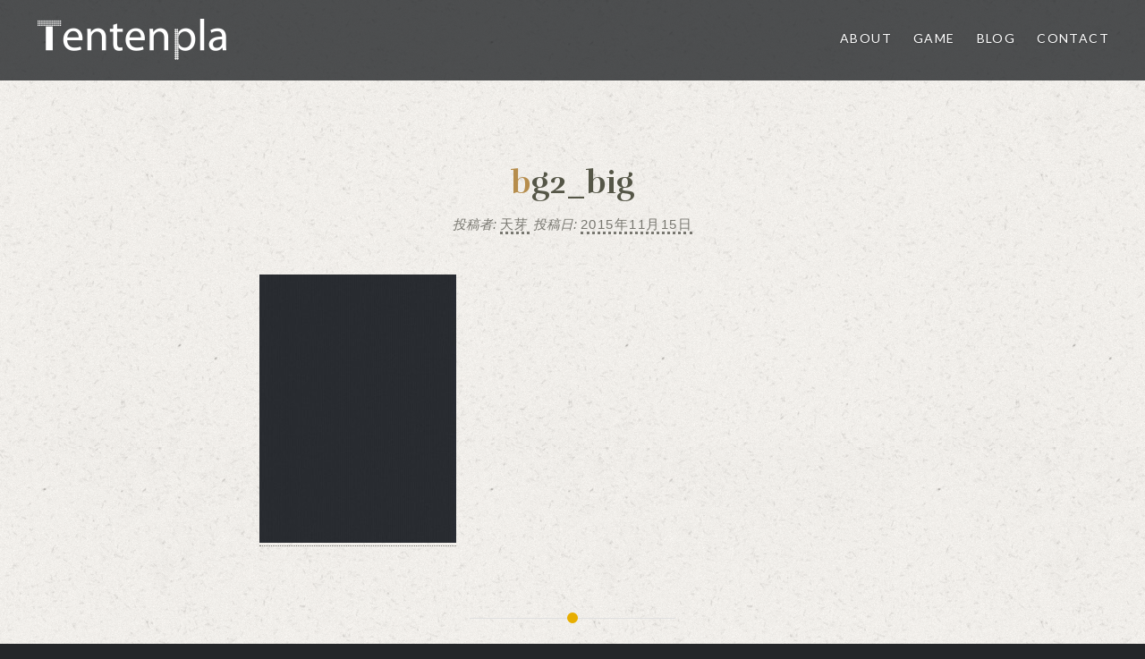

--- FILE ---
content_type: text/html; charset=UTF-8
request_url: http://tentenpla.ebb.jp/bg2_big
body_size: 4819
content:
<!DOCTYPE html>
<html lang="ja">
<head>
<meta charset="UTF-8">
<meta name="viewport" content="width=device-width, initial-scale=1">
<link rel="profile" href="http://gmpg.org/xfn/11">
<link rel="pingback" href="http://tentenpla.ebb.jp/wordpress/xmlrpc.php">

<!--GoogleWebFONT-->
<link href='https://fonts.googleapis.com/css?family=Rufina:700|Marck+Script|Share+Tech+Mono' rel='stylesheet' type='text/css'>
<link href='https://fonts.googleapis.com/css?family=Arvo' rel='stylesheet' type='text/css'> 
<link href="https://fonts.googleapis.com/css?family=Fredericka+the+Great" rel="stylesheet">
<link href="https://fonts.googleapis.com/earlyaccess/sawarabimincho.css" rel="stylesheet" />

<!--g_menu-->

<title>bg2_big &#8211; tentenpla</title>
<meta name='robots' content='max-image-preview:large' />
<link rel='dns-prefetch' href='//cdnjs.cloudflare.com' />
<link rel='dns-prefetch' href='//fonts.googleapis.com' />
<link rel='dns-prefetch' href='//s.w.org' />
<link rel='dns-prefetch' href='//v0.wordpress.com' />
<link rel="alternate" type="application/rss+xml" title="tentenpla &raquo; フィード" href="http://tentenpla.ebb.jp/feed" />
<link rel="alternate" type="application/rss+xml" title="tentenpla &raquo; コメントフィード" href="http://tentenpla.ebb.jp/comments/feed" />
		<script type="text/javascript">
			window._wpemojiSettings = {"baseUrl":"https:\/\/s.w.org\/images\/core\/emoji\/13.1.0\/72x72\/","ext":".png","svgUrl":"https:\/\/s.w.org\/images\/core\/emoji\/13.1.0\/svg\/","svgExt":".svg","source":{"concatemoji":"http:\/\/tentenpla.ebb.jp\/wordpress\/wp-includes\/js\/wp-emoji-release.min.js?ver=5.8.12"}};
			!function(e,a,t){var n,r,o,i=a.createElement("canvas"),p=i.getContext&&i.getContext("2d");function s(e,t){var a=String.fromCharCode;p.clearRect(0,0,i.width,i.height),p.fillText(a.apply(this,e),0,0);e=i.toDataURL();return p.clearRect(0,0,i.width,i.height),p.fillText(a.apply(this,t),0,0),e===i.toDataURL()}function c(e){var t=a.createElement("script");t.src=e,t.defer=t.type="text/javascript",a.getElementsByTagName("head")[0].appendChild(t)}for(o=Array("flag","emoji"),t.supports={everything:!0,everythingExceptFlag:!0},r=0;r<o.length;r++)t.supports[o[r]]=function(e){if(!p||!p.fillText)return!1;switch(p.textBaseline="top",p.font="600 32px Arial",e){case"flag":return s([127987,65039,8205,9895,65039],[127987,65039,8203,9895,65039])?!1:!s([55356,56826,55356,56819],[55356,56826,8203,55356,56819])&&!s([55356,57332,56128,56423,56128,56418,56128,56421,56128,56430,56128,56423,56128,56447],[55356,57332,8203,56128,56423,8203,56128,56418,8203,56128,56421,8203,56128,56430,8203,56128,56423,8203,56128,56447]);case"emoji":return!s([10084,65039,8205,55357,56613],[10084,65039,8203,55357,56613])}return!1}(o[r]),t.supports.everything=t.supports.everything&&t.supports[o[r]],"flag"!==o[r]&&(t.supports.everythingExceptFlag=t.supports.everythingExceptFlag&&t.supports[o[r]]);t.supports.everythingExceptFlag=t.supports.everythingExceptFlag&&!t.supports.flag,t.DOMReady=!1,t.readyCallback=function(){t.DOMReady=!0},t.supports.everything||(n=function(){t.readyCallback()},a.addEventListener?(a.addEventListener("DOMContentLoaded",n,!1),e.addEventListener("load",n,!1)):(e.attachEvent("onload",n),a.attachEvent("onreadystatechange",function(){"complete"===a.readyState&&t.readyCallback()})),(n=t.source||{}).concatemoji?c(n.concatemoji):n.wpemoji&&n.twemoji&&(c(n.twemoji),c(n.wpemoji)))}(window,document,window._wpemojiSettings);
		</script>
		<style type="text/css">
img.wp-smiley,
img.emoji {
	display: inline !important;
	border: none !important;
	box-shadow: none !important;
	height: 1em !important;
	width: 1em !important;
	margin: 0 .07em !important;
	vertical-align: -0.1em !important;
	background: none !important;
	padding: 0 !important;
}
</style>
	<link rel='stylesheet' id='wp-block-library-css'  href='http://tentenpla.ebb.jp/wordpress/wp-includes/css/dist/block-library/style.min.css?ver=5.8.12' type='text/css' media='all' />
<style id='wp-block-library-inline-css' type='text/css'>
.has-text-align-justify{text-align:justify;}
</style>
<link rel='stylesheet' id='mediaelement-css'  href='http://tentenpla.ebb.jp/wordpress/wp-includes/js/mediaelement/mediaelementplayer-legacy.min.css?ver=4.2.16' type='text/css' media='all' />
<link rel='stylesheet' id='wp-mediaelement-css'  href='http://tentenpla.ebb.jp/wordpress/wp-includes/js/mediaelement/wp-mediaelement.min.css?ver=5.8.12' type='text/css' media='all' />
<link rel='stylesheet' id='contact-form-7-css'  href='http://tentenpla.ebb.jp/wordpress/wp-content/plugins/contact-form-7/includes/css/styles.css?ver=5.5.2' type='text/css' media='all' />
<link rel='stylesheet' id='genericons-css'  href='http://tentenpla.ebb.jp/wordpress/wp-content/plugins/jetpack/_inc/genericons/genericons/genericons.css?ver=3.1' type='text/css' media='all' />
<link rel='stylesheet' id='dyad-fonts-css'  href='https://fonts.googleapis.com/css?family=Lato%3A400%2C400italic%2C700%2C700italic%7CNoto+Serif%3A400%2C400italic%2C700%2C700italic&#038;subset=latin%2Clatin-ext' type='text/css' media='all' />
<link rel='stylesheet' id='dyad-style-css'  href='http://tentenpla.ebb.jp/wordpress/wp-content/themes/dyad/style.css?ver=5.8.12' type='text/css' media='all' />
<link rel='stylesheet' id='jetpack_css-css'  href='http://tentenpla.ebb.jp/wordpress/wp-content/plugins/jetpack/css/jetpack.css?ver=10.3.2' type='text/css' media='all' />
<script type='text/javascript' src='http://tentenpla.ebb.jp/wordpress/wp-includes/js/jquery/jquery.min.js?ver=3.6.0' id='jquery-core-js'></script>
<script type='text/javascript' src='http://tentenpla.ebb.jp/wordpress/wp-includes/js/jquery/jquery-migrate.min.js?ver=3.3.2' id='jquery-migrate-js'></script>
<script type='text/javascript' src='//cdnjs.cloudflare.com/ajax/libs/jquery-easing/1.4.1/jquery.easing.min.js?ver=5.8.12' id='jquery-easing-js'></script>
<link rel="https://api.w.org/" href="http://tentenpla.ebb.jp/wp-json/" /><link rel="alternate" type="application/json" href="http://tentenpla.ebb.jp/wp-json/wp/v2/media/340" /><link rel="EditURI" type="application/rsd+xml" title="RSD" href="http://tentenpla.ebb.jp/wordpress/xmlrpc.php?rsd" />
<link rel="wlwmanifest" type="application/wlwmanifest+xml" href="http://tentenpla.ebb.jp/wordpress/wp-includes/wlwmanifest.xml" /> 
<meta name="generator" content="WordPress 5.8.12" />
<link rel='shortlink' href='https://wp.me/a6W2Ra-5u' />
<link rel="alternate" type="application/json+oembed" href="http://tentenpla.ebb.jp/wp-json/oembed/1.0/embed?url=http%3A%2F%2Ftentenpla.ebb.jp%2Fbg2_big" />
<link rel="alternate" type="text/xml+oembed" href="http://tentenpla.ebb.jp/wp-json/oembed/1.0/embed?url=http%3A%2F%2Ftentenpla.ebb.jp%2Fbg2_big&#038;format=xml" />
<style type='text/css'>img#wpstats{display:none}</style>
				<style type="text/css">
					.site-title,
			.site-description {
				position: absolute;
				clip: rect(1px, 1px, 1px, 1px);
			}
				</style>
		<link rel="stylesheet" type="text/css" id="wp-custom-css" href="http://tentenpla.ebb.jp/?custom-css=52e1c60704" /></head>

<body class="attachment attachment-template-default single single-attachment postid-340 attachmentid-340 attachment-jpeg wp-custom-logo group-blog is-singular no-js has-site-logo">
<div id="page" class="hfeed site">
	<a class="skip-link screen-reader-text" href="#content">コンテンツへスキップ</a>

	<header id="masthead" class="site-header" role="banner">
		<div class="site-branding">
			<a href="http://tentenpla.ebb.jp/" class="site-logo-link" rel="home" itemprop="url"><img width="215" height="50" src="http://tentenpla.ebb.jp/wordpress/img_t/tentenpla_logo_w.png" class="site-logo attachment-dyad-site-logo" alt="" loading="lazy" data-size="dyad-site-logo" itemprop="logo" data-attachment-id="191" data-permalink="http://tentenpla.ebb.jp/tentenpla_logo_w" data-orig-file="http://tentenpla.ebb.jp/wordpress/img_t/tentenpla_logo_w.png" data-orig-size="215,50" data-comments-opened="0" data-image-meta="{&quot;aperture&quot;:&quot;0&quot;,&quot;credit&quot;:&quot;&quot;,&quot;camera&quot;:&quot;&quot;,&quot;caption&quot;:&quot;&quot;,&quot;created_timestamp&quot;:&quot;0&quot;,&quot;copyright&quot;:&quot;&quot;,&quot;focal_length&quot;:&quot;0&quot;,&quot;iso&quot;:&quot;0&quot;,&quot;shutter_speed&quot;:&quot;0&quot;,&quot;title&quot;:&quot;&quot;,&quot;orientation&quot;:&quot;0&quot;}" data-image-title="tentenpla_logo_w" data-image-description="" data-image-caption="" data-medium-file="http://tentenpla.ebb.jp/wordpress/img_t/tentenpla_logo_w.png" data-large-file="http://tentenpla.ebb.jp/wordpress/img_t/tentenpla_logo_w.png" /></a>			<h1 class="site-title">
				<a href="http://tentenpla.ebb.jp/" rel="home">
					tentenpla				</a>
			</h1>
			<p class="site-description"></p>
		</div><!-- .site-branding -->

		<nav id="site-navigation" class="main-navigation" role="navigation">
			<button class="menu-toggle" aria-controls="primary-menu" aria-expanded="false">メニュー</button>
			<div class="primary-menu"><ul id="primary-menu" class="menu"><li id="menu-item-109" class="menu-item menu-item-type-post_type menu-item-object-page menu-item-109"><a href="http://tentenpla.ebb.jp/about">About</a></li>
<li id="menu-item-108" class="menu-item menu-item-type-post_type menu-item-object-page menu-item-108"><a href="http://tentenpla.ebb.jp/game">Game</a></li>
<li id="menu-item-116" class="menu-item menu-item-type-taxonomy menu-item-object-category menu-item-116"><a href="http://tentenpla.ebb.jp/archives/category/blog">Blog</a></li>
<li id="menu-item-182" class="menu-item menu-item-type-post_type menu-item-object-page menu-item-182"><a href="http://tentenpla.ebb.jp/contact">Contact</a></li>
</ul></div>		</nav>

	</header><!-- #masthead -->

	<div class="site-inner">

		
		<div id="content" class="site-content">

	<main id="primary" class="content-area" role="main">

		
			
<article id="post-340" class="post-340 attachment type-attachment status-inherit hentry">
	

	<div class="entry-inner">

		<header class="entry-header">
			<div class="entry-meta">
							</div><!-- .entry-meta -->

			<h1 class="entry-title">bg2_big</h1>
			<div class="entry-posted">
				<div class="posted-info"><span class="byline">投稿者: <span class="author vcard"><a class="url fn n" href="http://tentenpla.ebb.jp/archives/author/amame">天芽</a></span></span> 投稿日: <span class="posted-on"><a href="http://tentenpla.ebb.jp/bg2_big" rel="bookmark"><time class="entry-date published updated" datetime="2015-11-15T01:32:07+09:00">2015年11月15日</time></a></span></div>			</div><!-- .entry-posted -->
		</header><!-- .entry-header -->

		<div class="entry-content">
			<p class="attachment"><a href='http://tentenpla.ebb.jp/wordpress/img_t/bg2_big.jpg'><img width="220" height="300" src="http://tentenpla.ebb.jp/wordpress/img_t/bg2_big-220x300.jpg" class="attachment-medium size-medium" alt="" loading="lazy" data-attachment-id="340" data-permalink="http://tentenpla.ebb.jp/bg2_big" data-orig-file="http://tentenpla.ebb.jp/wordpress/img_t/bg2_big.jpg" data-orig-size="954,1300" data-comments-opened="0" data-image-meta="{&quot;aperture&quot;:&quot;0&quot;,&quot;credit&quot;:&quot;&quot;,&quot;camera&quot;:&quot;&quot;,&quot;caption&quot;:&quot;&quot;,&quot;created_timestamp&quot;:&quot;0&quot;,&quot;copyright&quot;:&quot;&quot;,&quot;focal_length&quot;:&quot;0&quot;,&quot;iso&quot;:&quot;0&quot;,&quot;shutter_speed&quot;:&quot;0&quot;,&quot;title&quot;:&quot;&quot;,&quot;orientation&quot;:&quot;0&quot;}" data-image-title="bg2_big" data-image-description="" data-image-caption="" data-medium-file="http://tentenpla.ebb.jp/wordpress/img_t/bg2_big-220x300.jpg" data-large-file="http://tentenpla.ebb.jp/wordpress/img_t/bg2_big-751x1024.jpg" /></a></p>
					</div><!-- .entry-content -->

			</div><!-- .entry-inner -->
</article><!-- #post-## -->


			
	<nav class="navigation post-navigation" role="navigation" aria-label="投稿">
		<h2 class="screen-reader-text">投稿ナビゲーション</h2>
		<div class="nav-links"><div class="nav-previous"><a href="http://tentenpla.ebb.jp/bg2_big" rel="prev"><div class="nav-previous"><span class="nav-subtitle">過去の投稿へ</span> <span class="nav-title">bg2_big</span></div></a></div></div>
	</nav>
		
		
	</main><!-- #primary -->


		</div><!-- #content -->

		<footer id="colophon" class="site-footer" role="contentinfo">
			
			<div class="footer-bottom-info ">
				
				<div class="site-info">
					<a href="http://ja.wordpress.org/">Proudly powered by WordPress</a>
					<span class="sep"> | </span>
					Theme: Dyad by <a href="http://wordpress.com/themes/dyad/" rel="designer">WordPress.com</a>.				</div><!-- .site-info -->
			</div><!-- .footer-bottom-info -->

		</footer><!-- #colophon -->

	</div><!-- .site-inner -->
</div><!-- #page -->

<script type='text/javascript' src='http://tentenpla.ebb.jp/wordpress/wp-includes/js/dist/vendor/regenerator-runtime.min.js?ver=0.13.7' id='regenerator-runtime-js'></script>
<script type='text/javascript' src='http://tentenpla.ebb.jp/wordpress/wp-includes/js/dist/vendor/wp-polyfill.min.js?ver=3.15.0' id='wp-polyfill-js'></script>
<script type='text/javascript' id='contact-form-7-js-extra'>
/* <![CDATA[ */
var wpcf7 = {"api":{"root":"http:\/\/tentenpla.ebb.jp\/wp-json\/","namespace":"contact-form-7\/v1"}};
/* ]]> */
</script>
<script type='text/javascript' src='http://tentenpla.ebb.jp/wordpress/wp-content/plugins/contact-form-7/includes/js/index.js?ver=5.5.2' id='contact-form-7-js'></script>
<script type='text/javascript' src='http://tentenpla.ebb.jp/wordpress/wp-includes/js/imagesloaded.min.js?ver=4.1.4' id='imagesloaded-js'></script>
<script type='text/javascript' src='http://tentenpla.ebb.jp/wordpress/wp-content/themes/dyad/js/navigation.js?ver=20120206' id='dyad-navigation-js'></script>
<script type='text/javascript' src='http://tentenpla.ebb.jp/wordpress/wp-content/themes/dyad/js/skip-link-focus-fix.js?ver=20130115' id='dyad-skip-link-focus-fix-js'></script>
<script type='text/javascript' src='http://tentenpla.ebb.jp/wordpress/wp-includes/js/masonry.min.js?ver=4.2.2' id='masonry-js'></script>
<script type='text/javascript' src='http://tentenpla.ebb.jp/wordpress/wp-content/themes/dyad/js/global.js?ver=20151204' id='dyad-global-js'></script>
<script type='text/javascript' src='http://tentenpla.ebb.jp/wordpress/wp-includes/js/wp-embed.min.js?ver=5.8.12' id='wp-embed-js'></script>
				<script type="text/javascript">
					jQuery.noConflict();
					(
						function ( $ ) {
							$( function () {
								$( "area[href*=\\#],a[href*=\\#]:not([href=\\#]):not([href^='\\#tab']):not([href^='\\#quicktab']):not([href^='\\#pane'])" ).click( function () {
									if ( location.pathname.replace( /^\//, '' ) == this.pathname.replace( /^\//, '' ) && location.hostname == this.hostname ) {
										var target = $( this.hash );
										target = target.length ? target : $( '[name=' + this.hash.slice( 1 ) + ']' );
										if ( target.length ) {
											$( 'html,body' ).animate( {
												scrollTop: target.offset().top - 20											},900 , 'easeInQuint' );
											return false;
										}
									}
								} );
							} );
						}
					)( jQuery );
				</script>
			<script src='https://stats.wp.com/e-202604.js' defer></script>
<script>
	_stq = window._stq || [];
	_stq.push([ 'view', {v:'ext',j:'1:10.3.2',blog:'102492024',post:'340',tz:'9',srv:'tentenpla.ebb.jp'} ]);
	_stq.push([ 'clickTrackerInit', '102492024', '340' ]);
</script>

</body>
</html>


--- FILE ---
content_type: text/css;charset=UTF-8
request_url: http://tentenpla.ebb.jp/?custom-css=52e1c60704
body_size: 3830
content:
/*
カスタム CSS 機能へようこそ。

使い方についてはこちらをご覧ください
(英語ドキュメンテーション)。http://wp.me/PEmnE-Bt
*/
/*★font*/
article p,
article li,
article td,
article dd,
article input,
article select,
article div,
article textarea {
	color: #787770 !important;
	font-family: sans-serif !important;
	font-size: 11pt !important;
	opacity: 1 !important;
}

article input,
article select,
article textarea {
	font-size: 12pt !important;
}

input[type="button"],
input[type="submit"] {
	color: #fff !important;
}

article a {
	border-bottom-style: dotted !important;
}

article li {
	list-style-type: square;
	margin-left: 50px !important;
}

h1,h2 {
	color: #555647;
	font-weight: normal !important;
}

h1:first-letter,h2.entry-title:first-letter {
	color: #b68d4c;
}

h1 {
	font-size: 2.5em !important;
	font-family: 'Rufina', serif !important;
	line-height: 77% !important;
}

h2.entry-title {
	font-size: 18pt !important;
}

.entry-content h2 {
	line-height: 77% !important;
	font-family: 'Marck Script', cursive !important;
	font-size: 2.2em !important;
	border-bottom: #555647 3px double !important;
	padding-left: 10px !important;
	padding-bottom: 0 !important;
	font-weight: normal !important;
}

h3,h4,h5,h6 {
	padding: 5px !important;
	color: #7b6c3e;
	margin-bottom: .5em !important;
	font-family: sans-serif !important;
}

h4 {
	font-size: 13pt !important;
}

h5 {
	font-size: 12pt !important;
}

h3 {
	font-size: 14pt !important;
}

/*
	Jetpack から移行された CSS
*/

/*
カスタム CSS 機能
*/
/*＝＝＝＝＝＝＝＝＝＝＝＝＝＝＝＝＝＝＝＝＝＝＝＝＝＝＝＝＝＝＝＝＝＝＝＝＝＝＝*/
/*【Dyad用の調整】*/
#content {
	background-image: url('http://tentenpla.ebb.jp/wordpress/img_t/bg1.png');
	padding-bottom: 20%;
}

element.style {
	padding-top: 100px;
}

.page img {
	max-width: none;
}

tr:hover {
	opacity: .7;
	background-color: transparent !important;
}

/*●の飾り消す*/
.entry-inner:after,
.entry-inner:before, 
.entry-header:before,
.entry-header:after,
.entry-content:before,
.entry-content:after {
	display: none !important;
	border: 0 !important;
	background-color: transparent !important;
}

.posts .hentry:not(.has-post-thumbnail):before {
	border: 0 !important;
}

/*固定ぺージの記事タイトルについて*/
.entry-header {
	padding-top: 0 !important;
}

/*game*/
#post-97　h1 {
	display: none !important;
}

/*【Dyad用インデックス】*/
@media screen and (min-width: 701px) {
	/* 画面701px以上の日記絵表示 */
	.home #content {
		background-image: url('http://tentenpla.ebb.jp/wordpress/img_t/auag02bg2.jpg') !important;
		min-height: 1200px;
		background-position: center top;
		background-repeat: no-repeat;
	}
	
	.win-min_img {
		display: none !important;
	}
	
	.home .entry-content a {
		display: block;
		position: absolute;
		top: 850px;
		margin: auto;
		text-align: center;
	}
}

@media screen and (max-width: 700px) {
	/* 画面700px以下の日記絵表示 */
	.home #content {
		background-image: url('http://tentenpla.ebb.jp/wordpress/img_t/auag02bg1.jpg') !important;
		background-position: center top;
		background-repeat: y-repeat;
	}
	
	.home #content * {
		padding: 0;
		margin: 0;
	}
	
	http://tentenpla.ebb.jp/wordpress/img_t/auag02bg1.jpg	
					.win-min_img {
		width: 100%;
	}
	
	.home .entry-content a {
		display: block;
		margin: auto;
		padding: 0;
		text-align: center;
	}
}

.home .content-area, .blog .content-area, .single-format-image.has-post-thumbnail .content-area {
	margin-top: 0;
}

.home img {
	max-width: 100% !important;
	height: auto;
}

.home,
.home .content-area, 
.home .blog .content-area,
.home .single-format-image.has-post-thumbnail .content-area {
	background-color: transparent !important;
}

.home #page {
	background-image: url('http://tentenpla.ebb.jp/wordpress/img_t/auag02bg1.jpg') !important;
	background-position: center 90px;
	background-repeat: y-repeat;
}

body.home {
	background-color: #242629 !important;
}

.home h1.entry-title,
.home .site-banner {
	display: none;
}	
}

/*＝＝＝＝＝＝＝＝＝＝＝＝＝＝＝＝＝＝＝＝＝＝＝＝＝＝＝＝＝＝＝＝＝＝＝＝＝＝＝*/
/*【Dyad用ブログぺージ】*/
.category-blog h1.page-title {
	display: none;
}

a {
	text-decoration: none !important;
}

a:hover {
	opacity: .9;
}

article p a,
article li a,
article td a {
	border-bottom: 1px dotted !important;
}

.posts {
	background-color: transparent !important;
}

.posts .hentry {
	width: 90%;
	max-width: 900px;
	margin: 50px auto;
	float: none;
	box-shadow: 0 0 2px 2px #cccccc;
	-moz-box-shadow: 0 0 2px 2px #cccccc;
	-webkit-box-shadow: 0 0 2px 2px #cccccc;
	border-radius: 3px;
	-moz-border-radius: 3px;
	-webkit-border-radius: 3px;
	background-image: url(http://tentenpla.ebb.jp/wordpress/img_t/blog_bg.jpg);
	background-repeat: no-repeat;
	background-position: top center;
}

.page-header {
	border: 0;
}

.posts .entry-media,
.posts .cover-link {
	display: none;
	width: auto;
}

.posts .entry-inner-content,
.posts .entry-inner {
	background-color: transparent !important;
	position: static;
	width: auto;
	float: none;
	vertical-align: baseline;
	transform: translateY(0%);
	padding: 0 !important;
}

.posts .entry-header img {
	min-width: 100%;
	min-height: auto;
}

.posts .entry-content {
	padding: 0 14% 8%;
}

.posts .entry-header h2 {
	margin: 0;
	padding: 0;
	margin-top: 10%;
	font-size: 26pt !important;
}

.posts .entry-content h3 {
	color: #000;
	font-weight: normal;
	font-family: "Noto Serif", Georgia, serif !important;
	text-align: center;
	margin-bottom: 10% !important;
}

/*＝＝＝＝＝＝＝＝＝＝＝＝＝＝＝＝＝＝＝＝＝＝＝＝＝＝＝＝＝＝＝＝＝＝＝＝＝＝＝*/
/*★基本*/
img {
}

/*★font*/
article p,
article li,
article td,
article dd,
article input,
article select,
article div,
article textarea {
	color: #787770 !important;
	font-family: sans-serif;
	font-size: 11pt !important;
	opacity: 1 !important;
}

article input,
article select,
article textarea {
	font-size: 12pt !important;
}

input[type="button"],
input[type="submit"] {
	color: #fff !important;
}

article li {
	list-style-type: square;
	margin-left: 50px !important;
}

h1,h2 {
	color: #555647;
	font-weight: normal !important;
}

h1:first-letter,h2.entry-title:first-letter {
	color: #b68d4c;
}

h1 {
	font-size: 2.5em !important;
	font-family: 'Rufina', serif;
	line-height: 77% !important;
}

h2.entry-title {
	font-size: 18pt !important;
}

.entry-content h2 {
	line-height: 77% !important;
	font-family: 'Marck Script', cursive !important;
	font-size: 2.2em !important;
	border-bottom: #555647 3px double !important;
	padding-left: 10px !important;
	padding-bottom: 0 !important;
	font-weight: normal !important;
	margin-top: 14%;
}

h3,h4,h5,h6 {
	padding: 5px !important;
	color: #7b6c3e;
	margin-bottom: .5em !important;
	font-family: sans-serif !important;
}

h4 {
	font-size: 13pt !important;
}

h5 {
	font-size: 12pt !important;
}

h3 {
	font-size: 14pt !important;
}

/*★ゲーム紹介アイコン*/
div.game_icon {
	display: block;
	max-width: 100%;
	width: 500px;
	height: 500px;
	text-align: center;
	margin: auto;
	border-radius: 500px;
}

.game_icon h2 {
	font-family: 'Rufina', serif !important;
	color: #fff !important;
	border: 0 !important;
	line-height: 150% !important;
	font-size: 3em !important;
	text-shadow: 0 0 4px #000;
}

.game_icon span {
	font-family: 'Share Tech Mono' tahoma sans-serif !important;
}

.game_icon h2 {
	position: relative;
	top: 150px;
}

.game_icon .date {
	font-size: 17pt !important;
}

.game_icon a {
	color: #fff !important;
	border: 0 !important;
}

.game_icon a:hover {
	opacity: .6;
}

/*＝＝＝＝＝＝＝＝＝＝＝＝＝＝＝＝＝＝＝＝＝＝＝＝＝＝＝＝＝＝＝＝＝＝＝＝＝＝＝*/
.g_menu a {
	border: 0 !important;
}

/*★イツツメのセアpage用CSS*/
/*bgimg*/
.page-id-95 #page {
	background-image: url('http://tentenpla.ebb.jp/wordpress/img_t/g_auag01_bg2.png') !important;
}

.page-id-95 #content {
	background-image: url('http://tentenpla.ebb.jp/wordpress/img_t/g_auag01_bg3.jpg') !important;
	background-position: center 90px;
	background-repeat: no-repeat;
	padding-top: 900px !important;
}

.page-id-95 .site-inner,
.page-id-95 .site {
	background-color: transparent !important;
}

/*font*/
.page-id-95 article p,
.page-id-95 article a,
.page-id-95 article li,
.page-id-95 article td,
.page-id-95 article dd,
.page-id-95 article input,
.page-id-95 article select,
.page-id-95 article div,
.page-id-95 article textarea,
.page-id-95 article h3,
.page-id-95 article h4,
.page-id-95 article h5,
.page-id-95 article h6,
.page-id-95 footer * {
	color: #d6c6af !important;
}

.page-id-95 article h3,
.page-id-95 article h4,
.page-id-95 article h5,
.page-id-95 article h6 {
	font-family: "ヒラギノ明朝 ProN W6", "Hiragino Mincho ProN", "HG明朝E", "ＭＳ Ｐ明朝", "ＭＳ 明朝", serif !important;
}

/*g_menu*/
.page-id-95 .g_menu {
	background-color: rgba(80,60,41,0.4);
	color: #fff;
	display: table;
	left: 0;
	min-height: 42px;
	padding: 3px 40px;
	position: fixed;
	top: 90px;
	right: 0;
	text-shadow: 0 0 3px rgba(0,0,0,0.3);
	top: 0;
	width: 100%;
	z-index: 4;
	margin: 90px 0 0;
	text-align: right;
}

.page-id-95 .g_menu li {
	display: inline-block;
	letter-spacing: .1em;
	margin-left: 1.5em;
	padding: 6px 0 10px;
	text-transform: uppercase;
	font-family: 'Arvo', serif !important;
	font-size: 80% !important;
}

.page-id-95 h1.entry-title {
	display: none !important;
}

.page-id-95 article {
	box-shadow: none !important;
	margin: 0 !important;
	padding: 0 !important;
	opacity: 1;
	background-color: transparent !important;
}

.page-id-95 main {
	box-shadow: none !important;
	margin: 0 !important;
	padding: 0 !important;
}

.page-id-95 .site-footer,
.page-id-95 footer,
.page-id-95 .entry-footer {
	box-shadow: none !important;
	background-color: transparent !important;
}

/*他要素*/
/*●の飾り消す*/
.page-id-95  .entry-inner:after,
.page-id-95  .entry-inner:before, 
.page-id-95 .entry-header:before,
.page-id-95 .entry-header:after,
.page-id-95 .entry-content:before,
.page-id-95 .entry-content:after,
.page-id-95 .entry-header,
.page-id-95 h1.entry-title {
	display: none !important;
	border: 0 !important;
	background-color: transparent !important;
}

.page-id-95 table {
	border: 0;
}

.page-id-95 article .entry-content h2 {
	background-image: url('http://tentenpla.ebb.jp/wordpress/img_t/g_auag01_c_h3.png') !important;
	background-position: top left;
	background-repeat: no-repeat;
	height: 56px;
	border: 0 !important;
	color: #3f312b !important;
	font-family: "ヒラギノ明朝 ProN W6", "Hiragino Mincho ProN", "HG明朝E", "ＭＳ Ｐ明朝", "ＭＳ 明朝", serif !important;
	font-size: 23px !important;
	padding-top: 17px;
	padding-left: 21px !important;
}

.page-id-95 article hr {
	border: 0;
	border-top: 1px solid #443 !important;
	margin: 120px !important;
	background-color: transparent !important;
}

.page-id-95 article a {
	border-bottom-color: #d6c6af !important;
}

.page-id-95 article table {
	width: 80%;
	margin: auto !important;
}

.page-id-95 article td {
	border: 0;
	border-bottom: 1px solid rgba(255,255,255,0.1) !important;
}

.page-id-95 article td.title {
	width: 20%;
}

.page-id-95 a.btn {
	display: block !important;
	background: -moz-linear-gradient(top,#e6cd80,#e6cd80 5%,#C90 5%,#960 95%,#960 95%,#3d2400);
	background: -webkit-gradient(linear,left top,left bottom,from(#e6cd80),color-stop(0.05,#e6cd80),color-stop(0.05,#C90),color-stop(0.95,#960),color-stop(0.95,#3d2400),to(#3d2400));
	border: 1px solid #DDD !important;
	color: #FFF !important;
	width: 300px !important;
	padding: 10px 0 !important;
	border-radius: 12px !important;
	margin: auto;
	text-align: center;
	font-size: 18px;
	font-family: "ヒラギノ明朝 ProN W6", "Hiragino Mincho ProN", "HG明朝E", "ＭＳ Ｐ明朝", "ＭＳ 明朝", serif !important;
}

.page-id-95 a:hover {
	opacity: .9;
}

.page-id-95 article {
	box-shadow: none !important;
	margin: 0 !important;
	padding: 0 !important;
	opacity: 1;
	background-color: transparent !important;
}

.page-id-95 main {
	box-shadow: none !important;
	margin: 0 !important;
	padding: 0 !important;
}

.page-id-95 .site-footer,
.page-id-95 footer,
.page-id-95 .entry-footer {
	box-shadow: none !important;
	background-color: transparent !important;
}

/*＝＝＝＝＝＝＝＝＝＝＝＝＝＝＝＝＝＝＝＝＝＝＝＝＝＝＝＝＝＝＝＝＝＝＝＝＝＝＝*/
/*★メイのトバリpage用CSS*/
/*All width*/
.page-id-565 .entry-inner {
	width: 850px;
	max-width: 100%;
}

/*bgimg*/
.page-id-565 #page {
	background-color: #6B5890 !important;
	background-image: url('http://tentenpla.ebb.jp/wordpress/img_t/auag02bg1.jpg') !important;
	background-position: center 90px;
	background-repeat: y-repeat;
}

@media screen and (min-width: 851px) {
	.page-id-565 #content {
		background-image: url('http://tentenpla.ebb.jp/wordpress/img_t/auag02bg2.jpg') !important;
		background-position: center 90px;
		background-repeat: no-repeat;
		padding-top: 1150px !important;
	}
	
	.page-id-565 #mini {
		display: none;
	}
}

@media screen and (max-width: 850px) {
	/* 画面850px以下の日記絵表示 */
	.page-id-565 #content {
		background-image: none;
	}
	
	.page-id-565 .mobile {
		max-width: 150%;
		position: relative;
		left: -80px;
	}
}

.page-id-565 .site-inner,
.page-id-565 .site {
	background-color: transparent !important;
}

/*font*/
.page-id-565 article p,
.page-id-565 article a,
.page-id-565 article li,
.page-id-565 article td,
.page-id-565 article dd,
.page-id-565 article input,
.page-id-565 article select,
.page-id-565 article div,
.page-id-565 article textarea,
.page-id-565 article h3,
.page-id-565 article h4,
.page-id-565 article h5,
.page-id-565 article h6,
.page-id-565 footer * {
	color: #D6D5BC !important;
	font-family: "Sawarabi Mincho";
}

.page-id-565 article h2,
.page-id-565 article h3,
.page-id-565 article h4,
.page-id-565 article h5,
.page-id-565 article h6 {
	color: #D6D5BC !important;
	font-family: "Sawarabi Mincho";
}

/*g_menu*/
@media screen and (min-width: 851px) {
	.page-id-565 .g_menu {
		background-color: rgba(80,60,41,0.4);
		color: #fff;
		display: table;
		left: 0;
		min-height: 42px;
		padding: 3px 40px;
		position: fixed;
		top: 90px;
		right: 0;
		text-shadow: 0 0 3px rgba(0,0,0,0.3);
		top: 0;
		width: 100%;
		z-index: 4;
		margin: 90px 0 0;
		text-align: right;
	}
	
	.page-id-565 .g_menu li {
		display: inline-block;
		letter-spacing: .1em;
		margin-left: 1.5em;
		padding: 6px 0 10px;
		text-transform: uppercase;
		font-family: 'Arvo', serif !important;
		font-size: 80% !important;
	}
}

@media screen and (max-width: 850px) {
	/* 画面850px以下の表示 */
	.page-id-565 p {
		margin: auto 5%;
	}
	
	.page-id-565 div.entry-inner,
	.page-id-565 div.entry-content {
		margin: 0 !important;
		padding: 0 !important;
	}
	
	.page-id-565 .g_menu {
		text-align: center;
		width: 100%;
		margin: 0;
	}
	
	.page-id-565 ul.g_menu {
		position: relative;
		list-style: none;
		margin: 0;
	}
	
	.page-id-565 .g_menu li {
		width: 100%;
		display: block;
		margin: 0 !important;
		border-bottom: 1px dotted #555;
		list-style: none;
	}
	
	.page-id-565 .g_menu a {
		display: block;
		letter-spacing: .1em;
		padding: 10px;
		font-family: 'Arvo', serif !important;
		background-color: #212;
		margin: 0;
	}
}

.page-id-565 h1.entry-title {
	display: none !important;
}

.page-id-565 article {
	box-shadow: none !important;
	margin: 0 !important;
	padding: 0 !important;
	opacity: 1;
	background-color: transparent !important;
}

.page-id-565 main {
	box-shadow: none !important;
	margin: 0 !important;
	padding: 0 !important;
}

.page-id-565 .site-footer,
.page-id-565 footer,
.page-id-565 .entry-footer {
	box-shadow: none !important;
	background-color: transparent !important;
}

/*他要素*/
/*●の飾り消す*/
.page-id-565  .entry-inner:after,
.page-id-565  .entry-inner:before, 
.page-id-565 .entry-header:before,
.page-id-565 .entry-header:after,
.page-id-565 .entry-content:before,
.page-id-565 .entry-content:after,
.page-id-565 .entry-header,
.page-id-565 h1.entry-title {
	display: none !important;
	border: 0 !important;
	background-color: transparent !important;
}

.page-id-565 table {
	border: 0;
}

.page-id-565 article .entry-content h2 {
	border: 0 !important;
	padding-top: 17px;
}

.page-id-565 article .entry-content h5 {
	font-family: 'Fredericka the Great', cursive !important;
	font-weight: normal !important;
	font-size: 40px !important;
}

.page-id-565 article hr {
	border: 0;
	margin: 120px auto !important;
	background-color: transparent !important;
	background-position: center top;
	background-repeat: no-repeat;
	min-width: 700px !important;
	min-height: 130px !important;
}

.page-id-565 article a {
	border-bottom-color: #d6c6af !important;
}

.page-id-565 article table {
	width: 80%;
	margin: auto !important;
}

.page-id-565 article td {
	border: 0;
	border-bottom: 1px solid rgba(255,255,255,0.1) !important;
}

.page-id-565 article td.title {
	width: 20%;
}

.page-id-565 a.btn {
	display: block !important;
	background: -moz-linear-gradient(top,#e6cd80,#e6cd80 5%,#C90 5%,#960 95%,#960 95%,#3d2400);
	background: -webkit-gradient(linear,left top,left bottom,from(#e6cd80),color-stop(0.05,#e6cd80),color-stop(0.05,#C90),color-stop(0.95,#960),color-stop(0.95,#3d2400),to(#3d2400));
	border: 1px solid #DDD !important;
	color: #FFF !important;
	width: 300px !important;
	padding: 10px 0 !important;
	border-radius: 12px !important;
	margin: auto;
	text-align: center;
	font-size: 18px;
}

.page-id-565 a:hover {
	opacity: .8 !important;
}

.page-id-565 article {
	box-shadow: none !important;
	margin: 0 !important;
	padding: 0 !important;
	opacity: 1;
	background-color: transparent !important;
}

.page-id-565 main {
	box-shadow: none !important;
	margin: 0 !important;
	padding: 0 !important;
}

.page-id-565 .site-footer,
.page-id-565 footer,
.page-id-565 .entry-footer {
	box-shadow: none !important;
	background-color: transparent !important;
}

/*
	Jetpack から移行された CSS
*/

/*
カスタム CSS 機能
*/
/*＝＝＝＝＝＝＝＝＝＝＝＝＝＝＝＝＝＝＝＝＝＝＝＝＝＝＝＝＝＝＝＝＝＝＝＝＝＝＝*/
/*【Dyad用の調整】*/
#content {
	background-image: url('http://tentenpla.ebb.jp/wordpress/img_t/bg1.png');
	padding-bottom: 20%;
}

element.style {
	padding-top: 100px;
}

.page img {
	max-width: none;
}

tr:hover {
	opacity: .7;
	background-color: transparent !important;
}

/*●の飾り消す*/
.entry-inner:after,
.entry-inner:before, 
.entry-header:before,
.entry-header:after,
.entry-content:before,
.entry-content:after {
	display: none !important;
	border: 0 !important;
	background-color: transparent !important;
}

.posts .hentry:not(.has-post-thumbnail):before {
	border: 0 !important;
}

/*固定ぺージの記事タイトルについて*/
.entry-header {
	padding-top: 0 !important;
}

/*game*/
#post-97　h1 {
	display: none !important;
}

/*【Dyad用インデックス】*/
@media screen and (min-width: 701px) {
	/* 画面701px以上の日記絵表示 */
	.home #content {
		background-image: url('http://tentenpla.ebb.jp/wordpress/img_t/auag02bg2.jpg') !important;
		min-height: 1200px;
		background-position: center top;
		background-repeat: no-repeat;
	}
	
	.win-min_img {
		display: none !important;
	}
	
	.home .entry-content a {
		display: block;
		position: absolute;
		top: 850px;
		margin: auto;
		text-align: center;
	}
}

@media screen and (max-width: 700px) {
	/* 画面700px以下の日記絵表示 */
	.home #content {
		background-image: url('http://tentenpla.ebb.jp/wordpress/img_t/auag02bg1.jpg') !important;
		background-position: center top;
		background-repeat: y-repeat;
	}
	
	.home #content * {
		padding: 0;
		margin: 0;
	}
	
	http://tentenpla.ebb.jp/wordpress/img_t/auag02bg1.jpg	
					.win-min_img {
		width: 100%;
	}
	
	.home .entry-content a {
		display: block;
		margin: auto;
		padding: 0;
		text-align: center;
	}
}

.home .content-area, .blog .content-area, .single-format-image.has-post-thumbnail .content-area {
	margin-top: 0;
}

.home img {
	max-width: 100% !important;
	height: auto;
}

.home,
.home .content-area, 
.home .blog .content-area,
.home .single-format-image.has-post-thumbnail .content-area {
	background-color: transparent !important;
}

.home #page {
	background-image: url('http://tentenpla.ebb.jp/wordpress/img_t/auag02bg1.jpg') !important;
	background-position: center 90px;
	background-repeat: y-repeat;
}

body.home {
	background-color: #242629 !important;
}

.home h1.entry-title,
.home .site-banner {
	display: none;
}	
}

/*＝＝＝＝＝＝＝＝＝＝＝＝＝＝＝＝＝＝＝＝＝＝＝＝＝＝＝＝＝＝＝＝＝＝＝＝＝＝＝*/
/*【Dyad用ブログぺージ】*/
.category-blog h1.page-title {
	display: none;
}

a {
	text-decoration: none !important;
}

a:hover {
	opacity: .9;
}

article p a,
article li a,
article td a {
	border-bottom: 1px dotted !important;
}

.posts {
	background-color: transparent !important;
}

.posts .hentry {
	width: 90%;
	max-width: 900px;
	margin: 50px auto;
	float: none;
	box-shadow: 0 0 2px 2px #cccccc;
	-moz-box-shadow: 0 0 2px 2px #cccccc;
	-webkit-box-shadow: 0 0 2px 2px #cccccc;
	border-radius: 3px;
	-moz-border-radius: 3px;
	-webkit-border-radius: 3px;
	background-image: url(http://tentenpla.ebb.jp/wordpress/img_t/blog_bg.jpg);
	background-repeat: no-repeat;
	background-position: top center;
}

.page-header {
	border: 0;
}

.posts .entry-media,
.posts .cover-link {
	display: none;
	width: auto;
}

.posts .entry-inner-content,
.posts .entry-inner {
	background-color: transparent !important;
	position: static;
	width: auto;
	float: none;
	vertical-align: baseline;
	transform: translateY(0%);
	padding: 0 !important;
}

.posts .entry-header img {
	min-width: 100%;
	min-height: auto;
}

.posts .entry-content {
	padding: 0 14% 8%;
}

.posts .entry-header h2 {
	margin: 0;
	padding: 0;
	margin-top: 10%;
	font-size: 26pt !important;
}

.posts .entry-content h3 {
	color: #000;
	font-weight: normal;
	font-family: "Noto Serif", Georgia, serif !important;
	text-align: center;
	margin-bottom: 10% !important;
}

/*＝＝＝＝＝＝＝＝＝＝＝＝＝＝＝＝＝＝＝＝＝＝＝＝＝＝＝＝＝＝＝＝＝＝＝＝＝＝＝*/
/*★基本*/
img {
}

/*★font*/
article p,
article li,
article td,
article dd,
article input,
article select,
article div,
article textarea {
	color: #787770 !important;
	font-family: sans-serif;
	font-size: 11pt !important;
	opacity: 1 !important;
}

article input,
article select,
article textarea {
	font-size: 12pt !important;
}

input[type="button"],
input[type="submit"] {
	color: #fff !important;
}

article li {
	list-style-type: square;
	margin-left: 50px !important;
}

h1,h2 {
	color: #555647;
	font-weight: normal !important;
}

h1:first-letter,h2.entry-title:first-letter {
	color: #b68d4c;
}

h1 {
	font-size: 2.5em !important;
	font-family: 'Rufina', serif;
	line-height: 77% !important;
}

h2.entry-title {
	font-size: 18pt !important;
}

.entry-content h2 {
	line-height: 77% !important;
	font-family: 'Marck Script', cursive !important;
	font-size: 2.2em !important;
	border-bottom: #555647 3px double !important;
	padding-left: 10px !important;
	padding-bottom: 0 !important;
	font-weight: normal !important;
	margin-top: 14%;
}

h3,h4,h5,h6 {
	padding: 5px !important;
	color: #7b6c3e;
	margin-bottom: .5em !important;
	font-family: sans-serif !important;
}

h4 {
	font-size: 13pt !important;
}

h5 {
	font-size: 12pt !important;
}

h3 {
	font-size: 14pt !important;
}

/*★ゲーム紹介アイコン*/
div.game_icon {
	display: block;
	max-width: 100%;
	width: 500px;
	height: 500px;
	text-align: center;
	margin: auto;
	border-radius: 500px;
}

.game_icon h2 {
	font-family: 'Rufina', serif !important;
	color: #fff !important;
	border: 0 !important;
	line-height: 150% !important;
	font-size: 3em !important;
	text-shadow: 0 0 4px #000;
}

.game_icon span {
	font-family: 'Share Tech Mono' tahoma sans-serif !important;
}

.game_icon h2 {
	position: relative;
	top: 150px;
}

.game_icon .date {
	font-size: 17pt !important;
}

.game_icon a {
	color: #fff !important;
	border: 0 !important;
}

.game_icon a:hover {
	opacity: .6;
}

/*＝＝＝＝＝＝＝＝＝＝＝＝＝＝＝＝＝＝＝＝＝＝＝＝＝＝＝＝＝＝＝＝＝＝＝＝＝＝＝*/
.g_menu a {
	border: 0 !important;
}

/*★イツツメのセアpage用CSS*/
/*bgimg*/
.page-id-95 #page {
	background-image: url('http://tentenpla.ebb.jp/wordpress/img_t/g_auag01_bg2.png') !important;
}

.page-id-95 #content {
	background-image: url('http://tentenpla.ebb.jp/wordpress/img_t/g_auag01_bg3.jpg') !important;
	background-position: center 90px;
	background-repeat: no-repeat;
	padding-top: 900px !important;
}

.page-id-95 .site-inner,
.page-id-95 .site {
	background-color: transparent !important;
}

/*font*/
.page-id-95 article p,
.page-id-95 article a,
.page-id-95 article li,
.page-id-95 article td,
.page-id-95 article dd,
.page-id-95 article input,
.page-id-95 article select,
.page-id-95 article div,
.page-id-95 article textarea,
.page-id-95 article h3,
.page-id-95 article h4,
.page-id-95 article h5,
.page-id-95 article h6,
.page-id-95 footer * {
	color: #d6c6af !important;
}

.page-id-95 article h3,
.page-id-95 article h4,
.page-id-95 article h5,
.page-id-95 article h6 {
	font-family: "ヒラギノ明朝 ProN W6", "Hiragino Mincho ProN", "HG明朝E", "ＭＳ Ｐ明朝", "ＭＳ 明朝", serif !important;
}

/*g_menu*/
.page-id-95 .g_menu {
	background-color: rgba(80,60,41,0.4);
	color: #fff;
	display: table;
	left: 0;
	min-height: 42px;
	padding: 3px 40px;
	position: fixed;
	top: 90px;
	right: 0;
	text-shadow: 0 0 3px rgba(0,0,0,0.3);
	top: 0;
	width: 100%;
	z-index: 4;
	margin: 90px 0 0;
	text-align: right;
}

.page-id-95 .g_menu li {
	display: inline-block;
	letter-spacing: .1em;
	margin-left: 1.5em;
	padding: 6px 0 10px;
	text-transform: uppercase;
	font-family: 'Arvo', serif !important;
	font-size: 80% !important;
}

.page-id-95 h1.entry-title {
	display: none !important;
}

.page-id-95 article {
	box-shadow: none !important;
	margin: 0 !important;
	padding: 0 !important;
	opacity: 1;
	background-color: transparent !important;
}

.page-id-95 main {
	box-shadow: none !important;
	margin: 0 !important;
	padding: 0 !important;
}

.page-id-95 .site-footer,
.page-id-95 footer,
.page-id-95 .entry-footer {
	box-shadow: none !important;
	background-color: transparent !important;
}

/*他要素*/
/*●の飾り消す*/
.page-id-95  .entry-inner:after,
.page-id-95  .entry-inner:before, 
.page-id-95 .entry-header:before,
.page-id-95 .entry-header:after,
.page-id-95 .entry-content:before,
.page-id-95 .entry-content:after,
.page-id-95 .entry-header,
.page-id-95 h1.entry-title {
	display: none !important;
	border: 0 !important;
	background-color: transparent !important;
}

.page-id-95 table {
	border: 0;
}

.page-id-95 article .entry-content h2 {
	background-image: url('http://tentenpla.ebb.jp/wordpress/img_t/g_auag01_c_h3.png') !important;
	background-position: top left;
	background-repeat: no-repeat;
	height: 56px;
	border: 0 !important;
	color: #3f312b !important;
	font-family: "ヒラギノ明朝 ProN W6", "Hiragino Mincho ProN", "HG明朝E", "ＭＳ Ｐ明朝", "ＭＳ 明朝", serif !important;
	font-size: 23px !important;
	padding-top: 17px;
	padding-left: 21px !important;
}

.page-id-95 article hr {
	border: 0;
	border-top: 1px solid #443 !important;
	margin: 120px !important;
	background-color: transparent !important;
}

.page-id-95 article a {
	border-bottom-color: #d6c6af !important;
}

.page-id-95 article table {
	width: 80%;
	margin: auto !important;
}

.page-id-95 article td {
	border: 0;
	border-bottom: 1px solid rgba(255,255,255,0.1) !important;
}

.page-id-95 article td.title {
	width: 20%;
}

.page-id-95 a.btn {
	display: block !important;
	background: -moz-linear-gradient(top,#e6cd80,#e6cd80 5%,#C90 5%,#960 95%,#960 95%,#3d2400);
	background: -webkit-gradient(linear,left top,left bottom,from(#e6cd80),color-stop(0.05,#e6cd80),color-stop(0.05,#C90),color-stop(0.95,#960),color-stop(0.95,#3d2400),to(#3d2400));
	border: 1px solid #DDD !important;
	color: #FFF !important;
	width: 300px !important;
	padding: 10px 0 !important;
	border-radius: 12px !important;
	margin: auto;
	text-align: center;
	font-size: 18px;
	font-family: "ヒラギノ明朝 ProN W6", "Hiragino Mincho ProN", "HG明朝E", "ＭＳ Ｐ明朝", "ＭＳ 明朝", serif !important;
}

.page-id-95 a:hover {
	opacity: .9;
}

.page-id-95 article {
	box-shadow: none !important;
	margin: 0 !important;
	padding: 0 !important;
	opacity: 1;
	background-color: transparent !important;
}

.page-id-95 main {
	box-shadow: none !important;
	margin: 0 !important;
	padding: 0 !important;
}

.page-id-95 .site-footer,
.page-id-95 footer,
.page-id-95 .entry-footer {
	box-shadow: none !important;
	background-color: transparent !important;
}

/*＝＝＝＝＝＝＝＝＝＝＝＝＝＝＝＝＝＝＝＝＝＝＝＝＝＝＝＝＝＝＝＝＝＝＝＝＝＝＝*/
/*★メイのトバリpage用CSS*/
/*All width*/
.page-id-565 .entry-inner {
	width: 850px;
	max-width: 100%;
}

/*bgimg*/
.page-id-565 #page {
	background-color: #6B5890 !important;
	background-image: url('http://tentenpla.ebb.jp/wordpress/img_t/auag02bg1.jpg') !important;
	background-position: center 90px;
	background-repeat: y-repeat;
}

@media screen and (min-width: 851px) {
	.page-id-565 #content {
		background-image: url('http://tentenpla.ebb.jp/wordpress/img_t/auag02bg2.jpg') !important;
		background-position: center 90px;
		background-repeat: no-repeat;
		padding-top: 1150px !important;
	}
	
	.page-id-565 #mini {
		display: none;
	}
}

@media screen and (max-width: 850px) {
	/* 画面850px以下の日記絵表示 */
	.page-id-565 #content {
		background-image: none;
	}
	
	.page-id-565 .mobile {
		max-width: 150%;
		position: relative;
		left: -80px;
	}
}

.page-id-565 .site-inner,
.page-id-565 .site {
	background-color: transparent !important;
}

/*font*/
.page-id-565 article p,
.page-id-565 article a,
.page-id-565 article li,
.page-id-565 article td,
.page-id-565 article dd,
.page-id-565 article input,
.page-id-565 article select,
.page-id-565 article div,
.page-id-565 article textarea,
.page-id-565 article h3,
.page-id-565 article h4,
.page-id-565 article h5,
.page-id-565 article h6,
.page-id-565 footer * {
	color: #D6D5BC !important;
	font-family: "Sawarabi Mincho";
}

.page-id-565 article h2,
.page-id-565 article h3,
.page-id-565 article h4,
.page-id-565 article h5,
.page-id-565 article h6 {
	color: #D6D5BC !important;
	font-family: "Sawarabi Mincho";
}

/*g_menu*/
@media screen and (min-width: 851px) {
	.page-id-565 .g_menu {
		background-color: rgba(80,60,41,0.4);
		color: #fff;
		display: table;
		left: 0;
		min-height: 42px;
		padding: 3px 40px;
		position: fixed;
		top: 90px;
		right: 0;
		text-shadow: 0 0 3px rgba(0,0,0,0.3);
		top: 0;
		width: 100%;
		z-index: 4;
		margin: 90px 0 0;
		text-align: right;
	}
	
	.page-id-565 .g_menu li {
		display: inline-block;
		letter-spacing: .1em;
		margin-left: 1.5em;
		padding: 6px 0 10px;
		text-transform: uppercase;
		font-family: 'Arvo', serif !important;
		font-size: 80% !important;
	}
}

@media screen and (max-width: 850px) {
	/* 画面850px以下の表示 */
	.page-id-565 p {
		margin: auto 5%;
	}
	
	.page-id-565 div.entry-inner,
	.page-id-565 div.entry-content {
		margin: 0 !important;
		padding: 0 !important;
	}
	
	.page-id-565 .g_menu {
		text-align: center;
		width: 100%;
		margin: 0;
	}
	
	.page-id-565 ul.g_menu {
		position: relative;
		list-style: none;
		margin: 0;
	}
	
	.page-id-565 .g_menu li {
		width: 100%;
		display: block;
		margin: 0 !important;
		border-bottom: 1px dotted #555;
		list-style: none;
	}
	
	.page-id-565 .g_menu a {
		display: block;
		letter-spacing: .1em;
		padding: 10px;
		font-family: 'Arvo', serif !important;
		background-color: #212;
		margin: 0;
	}
}

.page-id-565 h1.entry-title {
	display: none !important;
}

.page-id-565 article {
	box-shadow: none !important;
	margin: 0 !important;
	padding: 0 !important;
	opacity: 1;
	background-color: transparent !important;
}

.page-id-565 main {
	box-shadow: none !important;
	margin: 0 !important;
	padding: 0 !important;
}

.page-id-565 .site-footer,
.page-id-565 footer,
.page-id-565 .entry-footer {
	box-shadow: none !important;
	background-color: transparent !important;
}

/*他要素*/
/*●の飾り消す*/
.page-id-565  .entry-inner:after,
.page-id-565  .entry-inner:before, 
.page-id-565 .entry-header:before,
.page-id-565 .entry-header:after,
.page-id-565 .entry-content:before,
.page-id-565 .entry-content:after,
.page-id-565 .entry-header,
.page-id-565 h1.entry-title {
	display: none !important;
	border: 0 !important;
	background-color: transparent !important;
}

.page-id-565 table {
	border: 0;
}

.page-id-565 article .entry-content h2 {
	border: 0 !important;
	padding-top: 17px;
}

.page-id-565 article .entry-content h5 {
	font-family: 'Fredericka the Great', cursive !important;
	font-weight: normal !important;
	font-size: 40px !important;
}

.page-id-565 article hr {
	border: 0;
	margin: 120px auto !important;
	background-color: transparent !important;
	background-position: center top;
	background-repeat: no-repeat;
	min-width: 700px !important;
	min-height: 130px !important;
}

.page-id-565 article a {
	border-bottom-color: #d6c6af !important;
}

.page-id-565 article table {
	width: 80%;
	margin: auto !important;
}

.page-id-565 article td {
	border: 0;
	border-bottom: 1px solid rgba(255,255,255,0.1) !important;
}

.page-id-565 article td.title {
	width: 20%;
}

.page-id-565 a.btn {
	display: block !important;
	background: -moz-linear-gradient(top,#e6cd80,#e6cd80 5%,#C90 5%,#960 95%,#960 95%,#3d2400);
	background: -webkit-gradient(linear,left top,left bottom,from(#e6cd80),color-stop(0.05,#e6cd80),color-stop(0.05,#C90),color-stop(0.95,#960),color-stop(0.95,#3d2400),to(#3d2400));
	border: 1px solid #DDD !important;
	color: #FFF !important;
	width: 300px !important;
	padding: 10px 0 !important;
	border-radius: 12px !important;
	margin: auto;
	text-align: center;
	font-size: 18px;
}

.page-id-565 a:hover {
	opacity: .8 !important;
}

.page-id-565 article {
	box-shadow: none !important;
	margin: 0 !important;
	padding: 0 !important;
	opacity: 1;
	background-color: transparent !important;
}

.page-id-565 main {
	box-shadow: none !important;
	margin: 0 !important;
	padding: 0 !important;
}

.page-id-565 .site-footer,
.page-id-565 footer,
.page-id-565 .entry-footer {
	box-shadow: none !important;
	background-color: transparent !important;
}